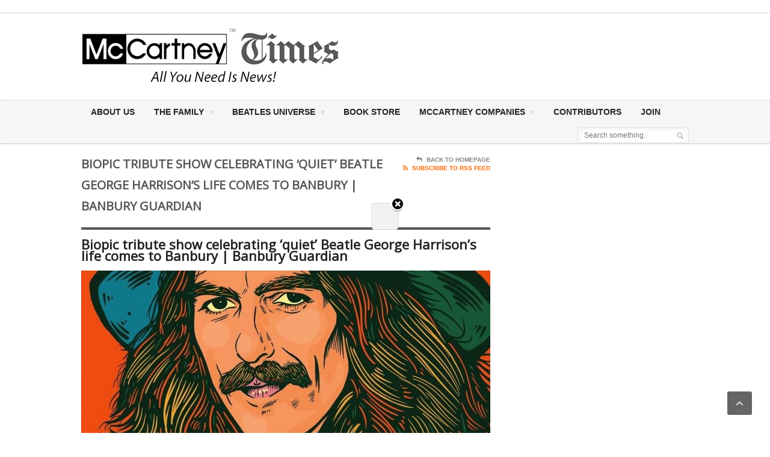

--- FILE ---
content_type: text/html; charset=UTF-8
request_url: https://mccartney.com/?p=24849
body_size: 62864
content:
<!DOCTYPE html>
<!--[if IE 7]>
<html class="ie ie7" lang="en-US" prefix="og: http://ogp.me/ns#">
<![endif]-->
<!--[if IE 8]>
<html class="ie ie8" lang="en-US" prefix="og: http://ogp.me/ns#">
<![endif]-->
<!--[if !(IE 7) | !(IE 8)  ]><!-->

<!-- BEGIN html -->
<html xmlns="http://www.w3.org/1999/xhtml" lang="en-US" prefix="og: http://ogp.me/ns#">
<!--<![endif]-->
	<!-- BEGIN head -->
	<head>
		<!-- Title -->
		<title>
			Biopic tribute show celebrating &#8216;quiet&#8217; Beatle George Harrison&#8217;s life comes to Banbury | Banbury Guardian | McCartney Times		</title>

		<!-- Meta Tags -->
		<meta http-equiv="content-type" content="text/html; charset=UTF-8" />
		<meta name="viewport" content="width=device-width, initial-scale=1, maximum-scale=1" />
		
		<!-- Favicon -->
					<link rel="shortcut icon" href="http://mccartney.com/wp-content/themes/legatus-theme/images/favicon.png" type="image/x-icon" />
				
		<link rel="alternate" type="application/rss+xml" href="https://mccartney.com/?feed=rss2" title="McCartney Times latest posts" />
		<link rel="alternate" type="application/rss+xml" href="https://mccartney.com/?feed=comments-rss2" title="McCartney Times latest comments" />
		<link rel="pingback" href="https://mccartney.com/xmlrpc.php" />

		
<!-- This site is optimized with the Yoast SEO plugin v7.8 - https://yoast.com/wordpress/plugins/seo/ -->
<link rel="canonical" href="https://mccartney.com/?p=24849" />
<meta property="og:locale" content="en_US" />
<meta property="og:type" content="article" />
<meta property="og:title" content="Biopic tribute show celebrating &#039;quiet&#039; Beatle George Harrison&#039;s life comes to Banbury | Banbury Guardian - McCartney Times" />
<meta property="og:description" content="Something About George: The George Harrison Story, stars award-winning West End performer and musician Daniel Taylor telling the fascinating story of George and performing his biggest hits on what would" />
<meta property="og:url" content="https://mccartney.com/?p=24849" />
<meta property="og:site_name" content="McCartney Times" />
<meta property="article:publisher" content="https://www.facebook.com/ruth.mccartney.1960" />
<meta property="article:author" content="https://www.facebook.com/martin.nethercutt/" />
<meta property="article:tag" content="Biopic" />
<meta property="article:tag" content="George Harrison" />
<meta property="article:tag" content="quiet Beatle" />
<meta property="article:tag" content="The Beatles" />
<meta property="article:section" content="Beatle People" />
<meta property="article:published_time" content="2023-02-21T13:10:50-08:00" />
<meta property="article:modified_time" content="2023-02-21T13:13:11-08:00" />
<meta property="og:updated_time" content="2023-02-21T13:13:11-08:00" />
<meta property="og:image" content="https://mccartney.com/wp-content/uploads/2023/02/b25lY21zOmE4NDRiN2U5LTliNmMtNDc1Yy04Y2YxLWY5M2YzMzM4OTczZDpjNmYwZGI5NS03Y2U4LTQzOTMtYjFkYy02MmQ0MTI1NGYzMDY.jpg" />
<meta property="og:image:secure_url" content="https://mccartney.com/wp-content/uploads/2023/02/b25lY21zOmE4NDRiN2U5LTliNmMtNDc1Yy04Y2YxLWY5M2YzMzM4OTczZDpjNmYwZGI5NS03Y2U4LTQzOTMtYjFkYy02MmQ0MTI1NGYzMDY.jpg" />
<meta property="og:image:width" content="988" />
<meta property="og:image:height" content="658" />
<meta name="twitter:card" content="summary" />
<meta name="twitter:description" content="Something About George: The George Harrison Story, stars award-winning West End performer and musician Daniel Taylor telling the fascinating story of George and performing his biggest hits on what would" />
<meta name="twitter:title" content="Biopic tribute show celebrating &#039;quiet&#039; Beatle George Harrison&#039;s life comes to Banbury | Banbury Guardian - McCartney Times" />
<meta name="twitter:site" content="@ruthmccartney" />
<meta name="twitter:image" content="https://mccartney.com/wp-content/uploads/2023/02/b25lY21zOmE4NDRiN2U5LTliNmMtNDc1Yy04Y2YxLWY5M2YzMzM4OTczZDpjNmYwZGI5NS03Y2U4LTQzOTMtYjFkYy02MmQ0MTI1NGYzMDY.jpg" />
<meta name="twitter:creator" content="@ruthmccartney" />
<script type='application/ld+json'>{"@context":"https:\/\/schema.org","@type":"Organization","url":"https:\/\/mccartney.com\/","sameAs":["https:\/\/www.facebook.com\/ruth.mccartney.1960","https:\/\/instagram.com\/ruthmccartney1960\/","https:\/\/www.linkedin.com\/in\/ruthmccartney","http:\/\/youtube.com\/mccartneystudios","https:\/\/www.pinterest.com\/ruthamccartney\/","https:\/\/twitter.com\/ruthmccartney"],"@id":"https:\/\/mccartney.com\/#organization","name":"McCartney Multimedia, Inc.","logo":"http:\/\/mccartney.com\/wp-content\/uploads\/2015\/09\/HeaderImage450Left.png"}</script>
<!-- / Yoast SEO plugin. -->

<link rel='dns-prefetch' href='//fonts.googleapis.com' />
<link rel='dns-prefetch' href='//s.w.org' />
<link rel='dns-prefetch' href='//apps.shareaholic.com' />
<link rel='dns-prefetch' href='//grace.shareaholic.com' />
<link rel='dns-prefetch' href='//analytics.shareaholic.com' />
<link rel='dns-prefetch' href='//recs.shareaholic.com' />
<link rel='dns-prefetch' href='//go.shareaholic.com' />
<link rel='dns-prefetch' href='//partner.shareaholic.com' />
<link rel="alternate" type="application/rss+xml" title="McCartney Times &raquo; Feed" href="https://mccartney.com/?feed=rss2" />
<link rel="alternate" type="application/rss+xml" title="McCartney Times &raquo; Comments Feed" href="https://mccartney.com/?feed=comments-rss2" />
<link rel="alternate" type="application/rss+xml" title="McCartney Times &raquo; Biopic tribute show celebrating &#8216;quiet&#8217; Beatle George Harrison&#8217;s life comes to Banbury | Banbury Guardian Comments Feed" href="https://mccartney.com/?feed=rss2&#038;p=24849" />
<!-- This site is powered by Shareaholic - https://shareaholic.com -->
<link rel='preload' href='//apps.shareaholic.com/assets/pub/shareaholic.js' as='script'>
<script type='text/javascript' data-cfasync='false'>
  //<![CDATA[
    _SHR_SETTINGS = {"endpoints":{"local_recs_url":"https:\/\/mccartney.com\/wp-admin\/admin-ajax.php?action=shareaholic_permalink_related","ajax_url":"https:\/\/mccartney.com\/wp-admin\/admin-ajax.php"},"url_components":{"year":"2023","monthnum":"02","day":"21","post_id":"24849","postname":"biopic-tribute-show-celebrating-quiet-beatle-george-harrisons-life-comes-to-banbury-banbury-guardian","author":"martinn"}};
  //]]>
</script>
<script type='text/javascript' data-cfasync='false'
        src='//apps.shareaholic.com/assets/pub/shareaholic.js'
        data-shr-siteid='2c8759cea057384db114e431b6160207' async='async' >
</script>

<!-- Shareaholic Content Tags -->
<meta name='shareaholic:site_name' content='McCartney Times' />
<meta name='shareaholic:language' content='en-US' />
<meta name='shareaholic:url' content='https://mccartney.com/?p=24849' />
<meta name='shareaholic:keywords' content='biopic, george harrison, quiet beatle, the beatles, biopic tribute show celebrating &amp;#039;quiet&amp;#039; beatle george harrison&amp;#039;s life comes to banbury | banbury guardian, beatle people, beatles fans, the beatles artifacts, post' />
<meta name='shareaholic:article_published_time' content='2023-02-21T13:10:50-08:00' />
<meta name='shareaholic:article_modified_time' content='2023-02-21T13:13:11-08:00' />
<meta name='shareaholic:shareable_page' content='true' />
<meta name='shareaholic:article_author_name' content='Martin Nethercutt' />
<meta name='shareaholic:site_id' content='2c8759cea057384db114e431b6160207' />
<meta name='shareaholic:wp_version' content='8.7.2' />
<meta name='shareaholic:image' content='https://mccartney.com/wp-content/uploads/2023/02/b25lY21zOmE4NDRiN2U5LTliNmMtNDc1Yy04Y2YxLWY5M2YzMzM4OTczZDpjNmYwZGI5NS03Y2U4LTQzOTMtYjFkYy02MmQ0MTI1NGYzMDY-640x426.jpg' />
<!-- Shareaholic Content Tags End -->
		<script type="text/javascript">
			window._wpemojiSettings = {"baseUrl":"https:\/\/s.w.org\/images\/core\/emoji\/2.4\/72x72\/","ext":".png","svgUrl":"https:\/\/s.w.org\/images\/core\/emoji\/2.4\/svg\/","svgExt":".svg","source":{"concatemoji":"https:\/\/mccartney.com\/wp-includes\/js\/wp-emoji-release.min.js"}};
			!function(a,b,c){function d(a,b){var c=String.fromCharCode;l.clearRect(0,0,k.width,k.height),l.fillText(c.apply(this,a),0,0);var d=k.toDataURL();l.clearRect(0,0,k.width,k.height),l.fillText(c.apply(this,b),0,0);var e=k.toDataURL();return d===e}function e(a){var b;if(!l||!l.fillText)return!1;switch(l.textBaseline="top",l.font="600 32px Arial",a){case"flag":return!(b=d([55356,56826,55356,56819],[55356,56826,8203,55356,56819]))&&(b=d([55356,57332,56128,56423,56128,56418,56128,56421,56128,56430,56128,56423,56128,56447],[55356,57332,8203,56128,56423,8203,56128,56418,8203,56128,56421,8203,56128,56430,8203,56128,56423,8203,56128,56447]),!b);case"emoji":return b=d([55357,56692,8205,9792,65039],[55357,56692,8203,9792,65039]),!b}return!1}function f(a){var c=b.createElement("script");c.src=a,c.defer=c.type="text/javascript",b.getElementsByTagName("head")[0].appendChild(c)}var g,h,i,j,k=b.createElement("canvas"),l=k.getContext&&k.getContext("2d");for(j=Array("flag","emoji"),c.supports={everything:!0,everythingExceptFlag:!0},i=0;i<j.length;i++)c.supports[j[i]]=e(j[i]),c.supports.everything=c.supports.everything&&c.supports[j[i]],"flag"!==j[i]&&(c.supports.everythingExceptFlag=c.supports.everythingExceptFlag&&c.supports[j[i]]);c.supports.everythingExceptFlag=c.supports.everythingExceptFlag&&!c.supports.flag,c.DOMReady=!1,c.readyCallback=function(){c.DOMReady=!0},c.supports.everything||(h=function(){c.readyCallback()},b.addEventListener?(b.addEventListener("DOMContentLoaded",h,!1),a.addEventListener("load",h,!1)):(a.attachEvent("onload",h),b.attachEvent("onreadystatechange",function(){"complete"===b.readyState&&c.readyCallback()})),g=c.source||{},g.concatemoji?f(g.concatemoji):g.wpemoji&&g.twemoji&&(f(g.twemoji),f(g.wpemoji)))}(window,document,window._wpemojiSettings);
		</script>
		<style type="text/css">
img.wp-smiley,
img.emoji {
	display: inline !important;
	border: none !important;
	box-shadow: none !important;
	height: 1em !important;
	width: 1em !important;
	margin: 0 .07em !important;
	vertical-align: -0.1em !important;
	background: none !important;
	padding: 0 !important;
}
</style>
<link rel='stylesheet' id='google-fonts-2-css'  href='https://fonts.googleapis.com/css?family=Open+Sans&#038;subset=latin' type='text/css' media='all' />
<link rel='stylesheet' id='reset-css'  href='https://mccartney.com/wp-content/themes/legatus-theme/css/reset.css' type='text/css' media='all' />
<link rel='stylesheet' id='font-awesome-css'  href='https://mccartney.com/wp-content/plugins/js_composer/assets/lib/bower/font-awesome/css/font-awesome.min.css?ver=4.5.3' type='text/css' media='screen' />
<link rel='stylesheet' id='main-stylesheet-css'  href='https://mccartney.com/wp-content/themes/legatus-theme/css/main-stylesheet.css' type='text/css' media='all' />
<link rel='stylesheet' id='shortcode-css'  href='https://mccartney.com/wp-content/themes/legatus-theme/css/shortcode.css' type='text/css' media='all' />
<link rel='stylesheet' id='lightbox-css'  href='https://mccartney.com/wp-content/themes/legatus-theme/css/lightbox.css' type='text/css' media='all' />
<link rel='stylesheet' id='dat-menu-css'  href='https://mccartney.com/wp-content/themes/legatus-theme/css/dat-menu.css' type='text/css' media='all' />
<link rel='stylesheet' id='responsive-css'  href='https://mccartney.com/wp-content/themes/legatus-theme/css/responsive.css' type='text/css' media='all' />
<!--[if lt IE 8]>
<link rel='stylesheet' id='ie-only-styles-css'  href='https://mccartney.com/wp-content/themes/legatus-theme/css/ie-ancient.css' type='text/css' media='all' />
<![endif]-->
<link rel='stylesheet' id='style-css'  href='https://mccartney.com/wp-content/themes/legatus-theme/style.css' type='text/css' media='all' />
<script type='text/javascript'>
/* <![CDATA[ */
var ot = {"THEME_NAME":"legatus","adminUrl":"https:\/\/mccartney.com\/wp-admin\/admin-ajax.php","gallery_id":"","galleryCat":"","imageUrl":"https:\/\/mccartney.com\/wp-content\/themes\/legatus-theme\/images\/","cssUrl":"https:\/\/mccartney.com\/wp-content\/themes\/legatus-theme\/css\/","themeUrl":"https:\/\/mccartney.com\/wp-content\/themes\/legatus-theme"};
/* ]]> */
</script>
<script type='text/javascript' src='https://mccartney.com/wp-includes/js/jquery/jquery.js?ver=1.12.4'></script>
<script type='text/javascript' src='https://mccartney.com/wp-includes/js/jquery/jquery-migrate.min.js?ver=1.4.1'></script>
<link rel='https://api.w.org/' href='https://mccartney.com/index.php?rest_route=/' />
<link rel="EditURI" type="application/rsd+xml" title="RSD" href="https://mccartney.com/xmlrpc.php?rsd" />
<link rel="wlwmanifest" type="application/wlwmanifest+xml" href="https://mccartney.com/wp-includes/wlwmanifest.xml" /> 
<meta name="generator" content="WordPress 4.9.7" />
<link rel='shortlink' href='https://mccartney.com/?p=24849' />
<link rel="alternate" type="application/json+oembed" href="https://mccartney.com/index.php?rest_route=%2Foembed%2F1.0%2Fembed&#038;url=https%3A%2F%2Fmccartney.com%2F%3Fp%3D24849" />
<link rel="alternate" type="text/xml+oembed" href="https://mccartney.com/index.php?rest_route=%2Foembed%2F1.0%2Fembed&#038;url=https%3A%2F%2Fmccartney.com%2F%3Fp%3D24849&#038;format=xml" />
<style>
	/* Main theme color */
	.slider-container .slider-controls .slider-control.active a,
	.breaking-news .breaking-title,
	.breaking-news .breaking-controls,
	.main-content-right .panel h3,
	.content-panel .panel-header b,
	.page-pager > span,
	.page-pager > a:hover,
	.shortcode-content .spacer-break-2,
	.shortcode-content .spacer-break-3,
	.shortcode-content .spacer-break-4,
	.shortcode-content table thead,
	.shortcode-content .accordion > div > a,
	.content .filter a.active,
	.article-array li:before {
		background-color: #575757;
	}

	/* Main links color */
	a {
		color: #4129BA;
	}

	/* Page title color */
	.content-article-title {
		border-bottom: 4px solid #575757;
		color: #575757;
	}

	/* Pager border color */
	.page-pager {
		border-top: 1px solid #575757;
	}

	/* Gallery shortcode active thumb color */
	.shortcode-content .gallery-preview .gallery-thumbs li.active:before {
		box-shadow: inset 0px 0px 0px 5px #575757;
	}



	/* Background Color/Texture/Image */
	body {
		 
			background: url(https://mccartney.com/wp-content/themes/legatus-theme/images/background-texture-1.jpg);
		
	}

				#overlay { width:100%; height:100%; position:fixed;  _position:absolute; top:0; left:0; z-index:1001; background-color:#000000; overflow: hidden;  }
			#popup { display: none; position:absolute; width:auto; height:auto; max-width:700px; z-index:1002; border: 1px solid #000; background: #e5e5e5 url(https://mccartney.com/wp-content/themes/legatus-theme/images/dotted-bg-6.png) 0 0 repeat; color: #000; font-family: Tahoma,sans-serif;font-size: 14px; line-height: 24px; border: 1px solid #cccccc; -moz-border-radius: 4px; -webkit-border-radius: 4px; border-radius: 4px; text-shadow: #fff 0 1px 0; }
			#popup center { display: block; padding: 20px 20px 20px 20px; }
			#baner_close { width: 22px; height: 25px; background: url(https://mccartney.com/wp-content/themes/legatus-theme/images/close.png) 0 0 repeat; text-indent: -5000px; position: absolute; right: -12px; top: -12px; }
	
	 
	</style><style>

		/* Content text */
		p {
			font-size: 13px!important;
			font-family: 'Arial', sans-serif;
		}

		/* Logo text */
		.header-middle .logo-text h1 {
			font-size: 55px;
			font-family: 'Open Sans', sans-serif;
		}

		/* Main menu text */
		.header .header-menu li a {
			font-size: 6px;
			font-family: 'Open Sans', sans-serif;
		}

		/* Article title */
		.article-big-block .article-header h2, .article-small-block .article-header h2 {
			font-size: 16px;
			font-family: 'Open Sans', sans-serif;
		}

		/* Video title */
		.video-small h2 a {
			font-size: 13px;
			font-family: 'Open Sans', sans-serif;
		}

		/* Homepage's photo gallery title */
		.photo-gallery-blocks .images-content li div.article-header h2 a {
			font-size: 16px;
			font-family: 'Open Sans', sans-serif;
		}

		/* Blog page title */
		.content-article-title h2 {
			font-size: 20px;
			font-family: 'Open Sans', sans-serif;
		}

		/* Comment username */
		.comment-block .commment-content .user-nick {
			margin-left: 75px;
			font-family: 'Open Sans', sans-serif;
		}

		/* "No comments" title */
		.no-comment-block b {
			font-size: 22px;
			font-family: 'Open Sans', sans-serif;
		}

		/* Error/succes message title */
		.huge-message .big-title {
			font-size: 80px;
			font-family: 'Open Sans', sans-serif;
		}

		/* Error/succes message second text */
		.huge-message .small-title {
			font-size: 40px;
			font-family: 'Open Sans', sans-serif;
		}

		/* Gallery Title */
		.gallery-box .gallery-box-header h2 {
			font-size: 17px;
			font-family: 'Open Sans', sans-serif;
		}

		/* Homepage's second column article title */
		.article-middle-block .article-header h2 a {
			font-size: 13px;
			font-family: 'Open Sans', sans-serif;
		}

		/* Sidebar panel title */
		.main-content-right .panel h3 {
			font-size: 12px;
			font-family: 'Open Sans', sans-serif;
		}

		/* Photo gallery title */
		.panel-gallery .gallery-header b a {
			font-size: 13px;
			font-family: 'Open Sans', sans-serif;
		}

		/* Sidebar article block title */
		.article-side-block .article-header h2 a,
		.article-classic .article-header h2 a {
			font-size: 20px;
			font-family: 'Open Sans', sans-serif;
		}

		/* Floating social button likes count text */
		.social-icons-float .social-icon .social-count {
			font-size: 24px;
			font-family: 'Open Sans', sans-serif;
		}

		/* Opened post title */
		.main-article-content h2.article-title {
			font-size: 22px;
			font-family: 'Open Sans', sans-serif;
		}

		/* Calendar dates */
		.main-article-content .article-controls .date .calendar-date {
			font-size: 28px;
			font-family: 'Open Sans', sans-serif;
		}

		/* Bottom social button likes count text */
		.article-share-bottom .social-icon .social-count {
			font-size: 11px;
			font-family: 'Open Sans', sans-serif;
		}

		/* "About author" author title */
		.author-content h3 {
			font-size: 18px;
			font-family: 'Open Sans', sans-serif;
		}
</style><script>
		var breakingStart = true;	// autostart breaking news
		var breakingSpeed = 40;		// breaking msg speed

		var breakingScroll = [0,0,0,0,0,0,0,0,0,0];
		var breakingOffset = [0,0,0,0,0,0,0,0,0,0];
		var elementsToClone = [true,true,true,true,true,true,true,true,true,true];
		var elementsActive = [];
		var theCount = [0,0,0,0,0,0,0,0,0,0];
		var _legatus_slider_timer;

		// Legatus Slider Options
		var _legatus_slider_autostart = true	// Autostart Slider (false / true)
		var _legatus_slider_interval = 5000;	// Autoslide Interval (Def = 5000)
		var _legatus_slider_loading = true;		// Autoslide With Loading Bar (false / true)



			//form validation
			function validateName(fld) {
				"use strict";
				var error = "";
						
				if (fld.value === '' || fld.value === 'Nickname' || fld.value === 'Enter Your Name..' || fld.value === 'Your Name..') {
					error = "You didn't enter Your First Name.";
				} else if ((fld.value.length < 2) || (fld.value.length > 200)) {
					error = "First Name is the wrong length.";
				}
				return error;
			}
					
			function validateEmail(fld) {
				"use strict";
				var error="";
				var illegalChars = /^[^@]+@[^@.]+\.[^@]*\w\w$/;
						
				if (fld.value === "") {
					error = "You didn't enter an email address.";
				} else if ( fld.value.match(illegalChars) === null) {
					error = "The email address contains illegal characters.";
				}

				return error;

			}
					
			function valName(text) {
				"use strict";
				var error = "";
						
				if (text === '' || text === 'Nickname' || text === 'Enter Your Name..' || text === 'Your Name..') {
					error = "You didn't enter Your First Name.";
				} else if ((text.length < 2) || (text.length > 50)) {
					error = "First Name is the wrong length.";
				}
				return error;
			}
					
			function valEmail(text) {
				"use strict";
				var error="";
				var illegalChars = /^[^@]+@[^@.]+\.[^@]*\w\w$/;
						
				if (text === "") {
					error = "You didn't enter an email address.";
				} else if ( text.match(illegalChars) === null) {
					error = "The email address contains illegal characters.";
				}

				return error;

			}
					
			function validateMessage(fld) {
				"use strict";
				var error = "";
						
				if (fld.value === '') {
					error = "You didn't enter Your message.";
				} else if (fld.value.length < 3) {
					error = "The message is to short.";
				}

				return error;
			}		

			function validatecheckbox() {
				"use strict";
				var error = "Please select at least one checkbox!";
				return error;
			}
</script><meta name="generator" content="Powered by Visual Composer - drag and drop page builder for WordPress."/>
<!--[if IE 8]><link rel="stylesheet" type="text/css" href="https://mccartney.com/wp-content/plugins/js_composer/assets/css/vc-ie8.css" media="screen"><![endif]--><link rel="icon" href="https://mccartney.com/wp-content/uploads/2017/03/cropped-mccsiteicon-32x32.png" sizes="32x32" />
<link rel="icon" href="https://mccartney.com/wp-content/uploads/2017/03/cropped-mccsiteicon-192x192.png" sizes="192x192" />
<link rel="apple-touch-icon-precomposed" href="https://mccartney.com/wp-content/uploads/2017/03/cropped-mccsiteicon-180x180.png" />
<meta name="msapplication-TileImage" content="https://mccartney.com/wp-content/uploads/2017/03/cropped-mccsiteicon-270x270.png" />
<noscript><style> .wpb_animate_when_almost_visible { opacity: 1; }</style></noscript><script data-no-minify="1" data-cfasync="false">(function(w,d){function a(){var b=d.createElement("script");b.async=!0;b.src="https://mccartney.com/wp-content/plugins/wp-rocket/inc/front/js/lazyload.1.0.5.min.js";var a=d.getElementsByTagName("script")[0];a.parentNode.insertBefore(b,a)}w.attachEvent?w.attachEvent("onload",a):w.addEventListener("load",a,!1)})(window,document);</script>	

	<!-- END head -->
	</head>
	
	<!-- BEGIN body -->
	<body class="post-template-default single single-post postid-24849 single-format-standard wpb-js-composer js-comp-ver-4.5.3 vc_responsive">
			
		<div id="popup_content" class="text-banner-add" style="display:none;">
			<div style="border: 1px solid #fff; position: relative; -moz-border-radius: 4px; -webkit-border-radius: 4px; border-radius: 4px;">
				<a href="#" id="baner_close">Close</a>
				<div class="popup-inner">
					<center></center>
				</div>
			</div>
		</div>
					<!-- BEGIN .boxed -->
		<div class="boxed">
			
			<!-- BEGIN .header -->
			<div class="header">

				<!-- BEGIN .header-very-top -->
				<div class="header-very-top">

					<!-- BEGIN .wrapper -->
					<div class="wrapper">

						<div class="left">
							
						</div>

						
						<div class="clear-float"></div>
						
					</div>
					<div class="double-split"></div>
				<!-- END .header-very-top -->
				</div>

				<!-- BEGIN .header-middle -->
				<div class="header-middle">
					<div class="wrapper">
													<div class="logo-image">
								<h1>McCartney Times</h1>
								<a href="https://mccartney.com"><img class="logo" src="http://mccartney.com/wp-content/uploads/2016/12/McCartneyTimesHeader.png" alt="McCartney Times" /></a>
							</div>
						
						
							<div class="banner">
								<div class="banner-block">
								<script async src="//pagead2.googlesyndication.com/pagead/js/adsbygoogle.js"></script>
<!-- Top add on right -->
<ins class="adsbygoogle"
     style="display:inline-block;width:320px;height:100px"
     data-ad-client="ca-pub-2235199386849058"
     data-ad-slot="3116857528"></ins>
<script>
(adsbygoogle = window.adsbygoogle || []).push({});
</script>	
																	</div>

															</div>

						
						<div class="clear-float"></div>
						
					</div>
				<!-- END .header-middle -->
				</div>

				<!-- BEGIN .header-menu -->
				<div class="header-menu thisisfixed">
					<div class="wrapper">
						<ul class="menu main-menu" ><li id="menu-item-234" class="normal-drop   no-description menu-item menu-item-type-post_type menu-item-object-page"><a href="https://mccartney.com/?page_id=233">About Us</a></li>
<li id="menu-item-180" class="normal-drop   no-description menu-item menu-item-type-post_type menu-item-object-page menu-item-has-children ot-dropdown"><a title="Meet The McCartneys" href="https://mccartney.com/?page_id=179">The Family<span>&nbsp;</span></a>
<ul class="sub-menu">
	<li id="menu-item-142" class="normal-drop   no-description menu-item menu-item-type-post_type menu-item-object-page menu-item-has-children ot-dropdown"><a href="https://mccartney.com/?page_id=141">Sir Paul McCartney<span>&nbsp;</span></a>
	<ul class="sub-menu">
		<li id="menu-item-238" class="normal-drop   no-description menu-item menu-item-type-post_type menu-item-object-page"><a title="Paul McCartney Music" href="https://mccartney.com/?page_id=237">Paul McCartney Music</a></li>
		<li id="menu-item-241" class="normal-drop   no-description menu-item menu-item-type-post_type menu-item-object-page"><a href="https://mccartney.com/?page_id=240">Paul McCartney Artwork</a></li>
	</ul>
</li>
	<li id="menu-item-202" class="normal-drop   no-description menu-item menu-item-type-post_type menu-item-object-page menu-item-has-children ot-dropdown"><a href="https://mccartney.com/?page_id=201">Linda McCartney<span>&nbsp;</span></a>
	<ul class="sub-menu">
		<li id="menu-item-205" class="normal-drop   no-description menu-item menu-item-type-post_type menu-item-object-page"><a href="https://mccartney.com/?page_id=204">Linda McCartney&#8217;s Work</a></li>
		<li id="menu-item-107" class="normal-drop   no-description menu-item menu-item-type-post_type menu-item-object-page"><a href="https://mccartney.com/?page_id=106">The Linda McCartney Centre</a></li>
	</ul>
</li>
	<li id="menu-item-420" class="normal-drop   no-description menu-item menu-item-type-post_type menu-item-object-page"><a href="https://mccartney.com/?page_id=419">Jim McCartney</a></li>
	<li id="menu-item-316" class="normal-drop   no-description menu-item menu-item-type-post_type menu-item-object-page"><a title="Mary McCartney" href="https://mccartney.com/?page_id=315">Mary McCartney</a></li>
	<li id="menu-item-226" class="normal-drop   no-description menu-item menu-item-type-post_type menu-item-object-page"><a title="Stella McCartney" href="https://mccartney.com/?page_id=225">Stella McCartney, OBE</a></li>
	<li id="menu-item-324" class="normal-drop   no-description menu-item menu-item-type-post_type menu-item-object-page"><a href="https://mccartney.com/?page_id=323">James McCartney</a></li>
	<li id="menu-item-352" class="normal-drop   no-description menu-item menu-item-type-post_type menu-item-object-page"><a href="https://mccartney.com/?page_id=351">Heather Eastman McCartney</a></li>
	<li id="menu-item-220" class="normal-drop   no-description menu-item menu-item-type-post_type menu-item-object-page menu-item-has-children ot-dropdown"><a href="https://mccartney.com/?page_id=217">Dr. Angie McCartney<span>&nbsp;</span></a>
	<ul class="sub-menu">
		<li id="menu-item-3599" class="normal-drop   no-description menu-item menu-item-type-post_type menu-item-object-page"><a href="https://mccartney.com/?page_id=3597">Mrs. McCartney&#8217;s Wines</a></li>
		<li id="menu-item-3592" class="normal-drop   no-description menu-item menu-item-type-post_type menu-item-object-page"><a href="https://mccartney.com/?page_id=3590">Mrs. McCartney&#8217;s Teas</a></li>
		<li id="menu-item-124" class="normal-drop   no-description menu-item menu-item-type-post_type menu-item-object-page"><a href="https://mccartney.com/?page_id=123">Angie&#8217;s Book &#8211; My Long &#038; Winding Road</a></li>
	</ul>
</li>
	<li id="menu-item-251" class="normal-drop   no-description menu-item menu-item-type-post_type menu-item-object-page"><a href="https://mccartney.com/?page_id=249">Ruth McCartney</a></li>
	<li id="menu-item-103" class="normal-drop   no-description menu-item menu-item-type-post_type menu-item-object-page"><a href="https://mccartney.com/?page_id=102">Mike McGear McCartney</a></li>
	<li id="menu-item-100" class="normal-drop   no-description menu-item menu-item-type-post_type menu-item-object-page"><a href="https://mccartney.com/?page_id=99">Benna McCartney</a></li>
</ul>
</li>
<li id="menu-item-188" class="normal-drop   no-description menu-item menu-item-type-post_type menu-item-object-page menu-item-has-children ot-dropdown"><a title="Beatles Universe" href="https://mccartney.com/?page_id=144">Beatles Universe<span>&nbsp;</span></a>
<ul class="sub-menu">
	<li id="menu-item-33097" class="normal-drop   no-description menu-item menu-item-type-post_type menu-item-object-page"><a href="https://mccartney.com/?page_id=33094">TeaFlix Tuesdays with the McCartney Ladies</a></li>
	<li id="menu-item-4700" class="normal-drop   no-description menu-item menu-item-type-post_type menu-item-object-page menu-item-has-children ot-dropdown"><a href="https://mccartney.com/?page_id=4698">The Beatles<span>&nbsp;</span></a>
	<ul class="sub-menu">
		<li id="menu-item-187" class="normal-drop   no-description menu-item menu-item-type-post_type menu-item-object-page"><a href="https://mccartney.com/?page_id=148">John Lennon</a></li>
		<li id="menu-item-185" class="normal-drop   no-description menu-item menu-item-type-post_type menu-item-object-page"><a href="https://mccartney.com/?page_id=155">Paul McCartney</a></li>
		<li id="menu-item-223" class="normal-drop   no-description menu-item menu-item-type-post_type menu-item-object-page"><a href="https://mccartney.com/?page_id=222">George Harrison</a></li>
		<li id="menu-item-186" class="normal-drop   no-description menu-item menu-item-type-post_type menu-item-object-page"><a href="https://mccartney.com/?page_id=151">Ringo Starr</a></li>
	</ul>
</li>
	<li id="menu-item-4707" class="normal-drop   no-description menu-item menu-item-type-post_type menu-item-object-page"><a href="https://mccartney.com/?page_id=4701">Beatle People</a></li>
	<li id="menu-item-6105" class="normal-drop   no-description menu-item menu-item-type-post_type menu-item-object-page"><a title="The Beatles&#8217; Albums" href="https://mccartney.com/?page_id=6052">The Beatles’ Albums</a></li>
</ul>
</li>
<li id="menu-item-8196" class="normal-drop   no-description menu-item menu-item-type-post_type menu-item-object-page"><a href="https://mccartney.com/?page_id=8193">Book Store</a></li>
<li id="menu-item-159" class="normal-drop   no-description menu-item menu-item-type- menu-item-object- menu-item-has-children ot-dropdown"><a>McCartney Companies<span>&nbsp;</span></a>
<ul class="sub-menu">
	<li id="menu-item-4714" class="normal-drop   no-description menu-item menu-item-type-post_type menu-item-object-page"><a href="https://mccartney.com/?page_id=96">McCartney Multimedia, Inc</a></li>
	<li id="menu-item-12229" class="normal-drop   no-description menu-item menu-item-type-post_type menu-item-object-page"><a href="https://mccartney.com/?page_id=12224">McCartney Studios</a></li>
	<li id="menu-item-4718" class="normal-drop   no-description menu-item menu-item-type-post_type menu-item-object-page"><a href="https://mccartney.com/?page_id=3590">Mrs. McCartney’s Teas</a></li>
	<li id="menu-item-4717" class="normal-drop   no-description menu-item menu-item-type-post_type menu-item-object-page"><a href="https://mccartney.com/?page_id=3597">Mrs. McCartney’s Wines</a></li>
	<li id="menu-item-4715" class="normal-drop   no-description menu-item menu-item-type-post_type menu-item-object-page menu-item-has-children ot-dropdown"><a href="https://mccartney.com/?page_id=93">McCartney Group GmbH<span>&nbsp;</span></a>
	<ul class="sub-menu">
		<li id="menu-item-4716" class="normal-drop   no-description menu-item menu-item-type-post_type menu-item-object-page"><a href="https://mccartney.com/?page_id=255">McCartney Sports</a></li>
	</ul>
</li>
</ul>
</li>
<li id="menu-item-7769" class="normal-drop   no-description menu-item menu-item-type-post_type menu-item-object-page"><a href="https://mccartney.com/?page_id=7766">Contributors</a></li>
<li id="menu-item-4125" class="normal-drop   no-description menu-item menu-item-type-post_type menu-item-object-page"><a href="https://mccartney.com/?page_id=423">Join</a></li>
</ul>
													<div class="right menu-search">
								<form method="get" action="https://mccartney.com" name="searchform" >
									<input type="text" value="" placeholder="Search something.." name="s" id="s"/>
									<input type="submit" class="search-button" value="&nbsp;" />
								</form>
							</div>
						
						<div class="clear-float"></div>

					</div>
				<!-- END .header-menu -->
				</div>

				<!-- BEGIN .header-undermenu -->
				<div class="header-undermenu">
					<div class="wrapper">
													
						<div class="clear-float"></div>

					</div>
				<!-- END .header-undermenu -->
				</div>
				
			<!-- END .header -->
			</div>


	

			<!-- BEGIN .content -->
			<div class="content">
				
				<!-- BEGIN .wrapper -->
				<div class="wrapper">
						
					
					<!-- BEGIN .main-content-left -->
					<div class="main-content-left">
																						


			<div class="content-article-title">
			<h2>Biopic tribute show celebrating &#8216;quiet&#8217; Beatle George Harrison&#8217;s life comes to Banbury | Banbury Guardian</h2>
			<div class="right-title-side">
				<a href="https://mccartney.com"><i class="fa fa-reply"></i>Back To Homepage</a>
				<a href="https://mccartney.com/?feed=rss" class="orange" target="_blank"><i class="fa fa-rss"></i>Subscribe To RSS Feed</a>			</div>
		</div>
	 				
			<div class="main-article-content">
									<h2 class="article-title">Biopic tribute show celebrating &#8216;quiet&#8217; Beatle George Harrison&#8217;s life comes to Banbury | Banbury Guardian</h2>
									<div class="article-photo">
				<img class="setborder" src="https://mccartney.com/wp-content/uploads/2023/02/b25lY21zOmE4NDRiN2U5LTliNmMtNDc1Yy04Y2YxLWY5M2YzMzM4OTczZDpjNmYwZGI5NS03Y2U4LTQzOTMtYjFkYy02MmQ0MTI1NGYzMDY-680x365_c.jpg" alt="Biopic tribute show celebrating &#8216;quiet&#8217; Beatle George Harrison&#8217;s life comes to Banbury | Banbury Guardian" />	</div>
									<!-- BEGIN .article-controls -->
					<div class="article-controls">
													<div class="date">
								<div class="calendar-date">February 21</div>
								<div class="calendar-time">
									<font>13:10</font>
									<font>2023</font>
								</div>
							</div>
												<div class="right-side">
															<div class="colored">
																								<a href="javascript:printArticle();" class="icon-link"><i class="fa fa-print"></i>Print This Article</a>
																															</div>
							
							<div>
								<a  href="https://mccartney.com/?author=1591" title="Posts by Martin Nethercutt" rel="author" class="icon-link"><i class="fa fa-user"></i> by  Martin Nethercutt</a>																	<a href="https://mccartney.com/?p=24849#comments" class="icon-link">
										<i class="fa fa-comment"></i>
										0 Comments									</a>
															</div>
						</div>

						<div class="clear-float"></div>

					<!-- END .article-controls -->
					</div>
								<!-- BEGIN .shortcode-content -->
				<div class="shortcode-content">
							
					<blockquote><p class="caps"><a href="https://www.banburyguardian.co.uk/whats-on/arts-and-entertainment/biopic-tribute-show-celebrating-quiet-beatle-george-harrisons-life-comes-to-banbury-4034609"><img class="alignnone size-full" src="[data-uri]" data-lazy-src="https://mccartney.com/wp-content/uploads/2023/02/b25lY21zOmE4NDRiN2U5LTliNmMtNDc1Yy04Y2YxLWY5M2YzMzM4OTczZDpjNmYwZGI5NS03Y2U4LTQzOTMtYjFkYy02MmQ0MTI1NGYzMDY.jpg" alt="" /><noscript><img class="alignnone size-full" src="https://mccartney.com/wp-content/uploads/2023/02/b25lY21zOmE4NDRiN2U5LTliNmMtNDc1Yy04Y2YxLWY5M2YzMzM4OTczZDpjNmYwZGI5NS03Y2U4LTQzOTMtYjFkYy02MmQ0MTI1NGYzMDY.jpg" alt="" /></noscript></a></p>
<p>Something About George: The George Harrison Story, stars award-winning West End performer and musician Daniel Taylor telling the fascinating story of George and performing his biggest hits on what would have been his 80th birthday.The show features classic songs like My Sweet Lord, Something, Got My Mind Set On You, and Handle With Care and will showcase Harrison’s incredible talent from his solo material to the work with greatest supergroup The Traveling Wilburys and of course music from the Fab Four.</p>
<p>Read more, click link below&#8230;</p></blockquote>
<p>Source: <em><a href="https://www.banburyguardian.co.uk/whats-on/arts-and-entertainment/biopic-tribute-show-celebrating-quiet-beatle-george-harrisons-life-comes-to-banbury-4034609">Biopic tribute show celebrating &#8216;quiet&#8217; Beatle George Harrison&#8217;s life comes to Banbury | Banbury Guardian</a></em></p>
<div class='shareaholic-canvas' data-app='share_buttons' data-title='Biopic tribute show celebrating &#039;quiet&#039; Beatle George Harrison&#039;s life comes to Banbury | Banbury Guardian' data-link='https://mccartney.com/?p=24849' data-app-id='26649904' data-app-id-name='post_below_content'></div>	
						
				<!-- END .shortcode-content -->
				</div>
					
			</div>
			<!-- BEGIN .main-nosplit -->
			<div class="main-nosplit">
																	<div class="article-share-bottom">
		
		<b>Tags</b>

		<div class="tag-block">
			<a href="https://mccartney.com/?tag=biopic">Biopic</a><a href="https://mccartney.com/?tag=george-harrison">George Harrison</a><a href="https://mccartney.com/?tag=quiet-beatle">quiet Beatle</a><a href="https://mccartney.com/?tag=the-beatles">The Beatles</a>		</div>

		<div class="clear-float"></div>

	</div>
				
							<!-- END .main-nosplit -->
			</div>
			

	<div class="content-article-title">
		<h2>About Author</h2>
		<div class="right-title-side">
			<a href="#top"><i class="fa fa-angle-up"></i>Scroll Back To Top</a>
			<a href="https://mccartney.com/?author=1591"><i class="fa fa-user"></i>More Articles From Author</a>
		</div>
	</div>

	<!-- BEGIN .main-nosplit -->
	<div class="main-nosplit">
		
		<div class="author-photo">
			<img src="https://secure.gravatar.com/avatar/abd230a504687a519ba97ff798459195?s=60&#038;d=mm&#038;r=g" class="setborder" alt="Martin Nethercutt" />
		</div>
		<div class="author-content">
			<h3>Martin Nethercutt</h3>
			<div class="right-top">
																<a href="https://www.facebook.com/martin.nethercutt/" class="icon-text"><i class="fa fa-facebook"></i></a>											</div>
			<p>Martin A Nethercutt is a writer, singer, producer and loves music.
Creative Director at McCartney Studios
Editor-in-Chief at McCartney Times
Creator-in-Chief at Geist Musik
President (title) at McCartney Multimedia, Inc.
Went to Albert-Schweitzer-Schule Kassel
Lives in Playa del Rey
From Kassel, Germany
Married to Ruth McCartney</p>
		</div>

		<div class="split-line"></div>

	<!-- END .main-nosplit -->
	</div>
			
	<div class="content-article-title">
		<h2>Related Articles</h2>
		<div class="right-title-side">
			<a href="#top"><i class="fa fa-angle-up"></i>Scroll Back To Top</a>
		</div>
	</div>

	<div class="related-block">
		
		<!-- BEGIN .article-array -->
		<ul class="article-array">
						<li>
					<a href="https://mccartney.com/?p=31074">The Beatles 1963: A Year in the Life</a>
											<a href="https://mccartney.com/?p=31074#comments" class="comment-icon">
							<i class="fa fa-comment"></i>0						</a>
									</li>
							<li>
					<a href="https://mccartney.com/?p=12130">Paul McCartney LIPA (Facebook Live)</a>
											<a href="https://mccartney.com/?p=12130#comments" class="comment-icon">
							<i class="fa fa-comment"></i>0						</a>
									</li>
							<li>
					<a href="https://mccartney.com/?p=12040">A Scholar of All Things Beatlemania Wows Crowds With Fab Four Lore | Beachcombing | connecticutmag.com</a>
											<a href="https://mccartney.com/?p=12040#comments" class="comment-icon">
							<i class="fa fa-comment"></i>0						</a>
									</li>
					
		<!-- END .article-array -->
		</ul>
		<div class="split-line"></div>

	</div>


									
						<div class="content-article-title">
							<h2>0 Comments</h2>
							<div class="right-title-side">
								<a href="#top"><i class="fa fa-angle-up"></i>Scroll Back To Top</a>
								<a href="#respond"><i class="fa fa-pencil"></i>Write Comment</a>
							</div>
						</div>

						<div class="comment-block">

							
																	<!-- If comments are open, but there are no comments. -->
										<div class="no-comment-block">
											<span class="icon-text big-icon"><i class="fa fa-comments"></i></span>
											<b>No Comments Yet!</b>
											<p>There are no comments at the moment, do you want to add one?</p>
											<a href="#respond" class="icon-link"><i class="fa fa-reply"></i>Write a comment</a>
										</div>
										<div class="split-line"></div>
																						
						</div>
								
																		<p class="registered-user-restriction">Only <a href="https://mccartney.com/wp-login.php?redirect_to=https%3A%2F%2Fmccartney.com%2F%3Fp%3D24849"> registered </a> users can comment. </p>
									
										
					<!-- END .main-content-left -->
					</div>

					
									<!-- BEGIN .main-content-right -->
					<div class="main-content-right">
<div>					
<script async src="//pagead2.googlesyndication.com/pagead/js/adsbygoogle.js"></script>
<!-- Side RIght -->
<ins class="adsbygoogle"
     style="display:inline-block;width:300px;height:600px"
     data-ad-client="ca-pub-2235199386849058"
     data-ad-slot="2552964324"></ins>
<script>
(adsbygoogle = window.adsbygoogle || []).push({});
</script>
</div>
						
							<!-- BEGIN .main-nosplit -->
							<div class="main-nosplit">
								<div class="widget-1 first panel">
	<form method="get" action="https://mccartney.com" name="searchform" >
		<div>
			<label class="screen-reader-text" for="s">Search for:</label>
			<input type="text" placeholder="search here" class="search" name="s" id="s" />
			<input type="submit" id="searchsubmit" value="Search" />
		</div>
	<!-- END .searchform -->
	</form>
</div>		<div class="widget-2 panel">		<h3>Recent Posts</h3>		<ul>
											<li>
					<a href="https://mccartney.com/?p=33463">Greatest rock rivalry reignites as Beatles vs. Stones face off live at The Canyon</a>
									</li>
											<li>
					<a href="https://mccartney.com/?p=33458">The Beatles Album Cover That George Harrison Disagreed With: “Gross and Stupid” &#8211; American Songwriter</a>
									</li>
											<li>
					<a href="https://mccartney.com/?p=33453">The Beatles cover that George Harrison was ashamed of</a>
									</li>
											<li>
					<a href="https://mccartney.com/?p=33450">The one singer Paul McCartney said America never forgave</a>
									</li>
											<li>
					<a href="https://mccartney.com/?p=33447">How a &#8220;pathetic&#8221; Bob Dylan song ended John Lennon&#8217;s love for him</a>
									</li>
					</ul>
		</div><div class="widget-3 panel"><h3>Archives</h3>		<ul>
			<li><a href='https://mccartney.com/?m=202601'>January 2026</a></li>
	<li><a href='https://mccartney.com/?m=202512'>December 2025</a></li>
	<li><a href='https://mccartney.com/?m=202511'>November 2025</a></li>
	<li><a href='https://mccartney.com/?m=202510'>October 2025</a></li>
	<li><a href='https://mccartney.com/?m=202509'>September 2025</a></li>
	<li><a href='https://mccartney.com/?m=202508'>August 2025</a></li>
	<li><a href='https://mccartney.com/?m=202507'>July 2025</a></li>
	<li><a href='https://mccartney.com/?m=202506'>June 2025</a></li>
	<li><a href='https://mccartney.com/?m=202505'>May 2025</a></li>
	<li><a href='https://mccartney.com/?m=202504'>April 2025</a></li>
	<li><a href='https://mccartney.com/?m=202503'>March 2025</a></li>
	<li><a href='https://mccartney.com/?m=202502'>February 2025</a></li>
	<li><a href='https://mccartney.com/?m=202501'>January 2025</a></li>
	<li><a href='https://mccartney.com/?m=202412'>December 2024</a></li>
	<li><a href='https://mccartney.com/?m=202411'>November 2024</a></li>
	<li><a href='https://mccartney.com/?m=202410'>October 2024</a></li>
	<li><a href='https://mccartney.com/?m=202409'>September 2024</a></li>
	<li><a href='https://mccartney.com/?m=202408'>August 2024</a></li>
	<li><a href='https://mccartney.com/?m=202407'>July 2024</a></li>
	<li><a href='https://mccartney.com/?m=202406'>June 2024</a></li>
	<li><a href='https://mccartney.com/?m=202405'>May 2024</a></li>
	<li><a href='https://mccartney.com/?m=202404'>April 2024</a></li>
	<li><a href='https://mccartney.com/?m=202403'>March 2024</a></li>
	<li><a href='https://mccartney.com/?m=202402'>February 2024</a></li>
	<li><a href='https://mccartney.com/?m=202401'>January 2024</a></li>
	<li><a href='https://mccartney.com/?m=202312'>December 2023</a></li>
	<li><a href='https://mccartney.com/?m=202311'>November 2023</a></li>
	<li><a href='https://mccartney.com/?m=202310'>October 2023</a></li>
	<li><a href='https://mccartney.com/?m=202309'>September 2023</a></li>
	<li><a href='https://mccartney.com/?m=202308'>August 2023</a></li>
	<li><a href='https://mccartney.com/?m=202307'>July 2023</a></li>
	<li><a href='https://mccartney.com/?m=202306'>June 2023</a></li>
	<li><a href='https://mccartney.com/?m=202305'>May 2023</a></li>
	<li><a href='https://mccartney.com/?m=202304'>April 2023</a></li>
	<li><a href='https://mccartney.com/?m=202303'>March 2023</a></li>
	<li><a href='https://mccartney.com/?m=202302'>February 2023</a></li>
	<li><a href='https://mccartney.com/?m=202301'>January 2023</a></li>
	<li><a href='https://mccartney.com/?m=202212'>December 2022</a></li>
	<li><a href='https://mccartney.com/?m=202211'>November 2022</a></li>
	<li><a href='https://mccartney.com/?m=202210'>October 2022</a></li>
	<li><a href='https://mccartney.com/?m=202209'>September 2022</a></li>
	<li><a href='https://mccartney.com/?m=202208'>August 2022</a></li>
	<li><a href='https://mccartney.com/?m=202207'>July 2022</a></li>
	<li><a href='https://mccartney.com/?m=202206'>June 2022</a></li>
	<li><a href='https://mccartney.com/?m=202205'>May 2022</a></li>
	<li><a href='https://mccartney.com/?m=202204'>April 2022</a></li>
	<li><a href='https://mccartney.com/?m=202203'>March 2022</a></li>
	<li><a href='https://mccartney.com/?m=202202'>February 2022</a></li>
	<li><a href='https://mccartney.com/?m=202201'>January 2022</a></li>
	<li><a href='https://mccartney.com/?m=202112'>December 2021</a></li>
	<li><a href='https://mccartney.com/?m=202111'>November 2021</a></li>
	<li><a href='https://mccartney.com/?m=202110'>October 2021</a></li>
	<li><a href='https://mccartney.com/?m=202109'>September 2021</a></li>
	<li><a href='https://mccartney.com/?m=202108'>August 2021</a></li>
	<li><a href='https://mccartney.com/?m=202107'>July 2021</a></li>
	<li><a href='https://mccartney.com/?m=202106'>June 2021</a></li>
	<li><a href='https://mccartney.com/?m=202105'>May 2021</a></li>
	<li><a href='https://mccartney.com/?m=202104'>April 2021</a></li>
	<li><a href='https://mccartney.com/?m=202103'>March 2021</a></li>
	<li><a href='https://mccartney.com/?m=202102'>February 2021</a></li>
	<li><a href='https://mccartney.com/?m=202101'>January 2021</a></li>
	<li><a href='https://mccartney.com/?m=202012'>December 2020</a></li>
	<li><a href='https://mccartney.com/?m=202011'>November 2020</a></li>
	<li><a href='https://mccartney.com/?m=202010'>October 2020</a></li>
	<li><a href='https://mccartney.com/?m=202009'>September 2020</a></li>
	<li><a href='https://mccartney.com/?m=202008'>August 2020</a></li>
	<li><a href='https://mccartney.com/?m=202007'>July 2020</a></li>
	<li><a href='https://mccartney.com/?m=202006'>June 2020</a></li>
	<li><a href='https://mccartney.com/?m=202005'>May 2020</a></li>
	<li><a href='https://mccartney.com/?m=202004'>April 2020</a></li>
	<li><a href='https://mccartney.com/?m=202003'>March 2020</a></li>
	<li><a href='https://mccartney.com/?m=202002'>February 2020</a></li>
	<li><a href='https://mccartney.com/?m=202001'>January 2020</a></li>
	<li><a href='https://mccartney.com/?m=201912'>December 2019</a></li>
	<li><a href='https://mccartney.com/?m=201911'>November 2019</a></li>
	<li><a href='https://mccartney.com/?m=201910'>October 2019</a></li>
	<li><a href='https://mccartney.com/?m=201909'>September 2019</a></li>
	<li><a href='https://mccartney.com/?m=201908'>August 2019</a></li>
	<li><a href='https://mccartney.com/?m=201907'>July 2019</a></li>
	<li><a href='https://mccartney.com/?m=201906'>June 2019</a></li>
	<li><a href='https://mccartney.com/?m=201905'>May 2019</a></li>
	<li><a href='https://mccartney.com/?m=201904'>April 2019</a></li>
	<li><a href='https://mccartney.com/?m=201903'>March 2019</a></li>
	<li><a href='https://mccartney.com/?m=201902'>February 2019</a></li>
	<li><a href='https://mccartney.com/?m=201901'>January 2019</a></li>
	<li><a href='https://mccartney.com/?m=201812'>December 2018</a></li>
	<li><a href='https://mccartney.com/?m=201811'>November 2018</a></li>
	<li><a href='https://mccartney.com/?m=201810'>October 2018</a></li>
	<li><a href='https://mccartney.com/?m=201809'>September 2018</a></li>
	<li><a href='https://mccartney.com/?m=201808'>August 2018</a></li>
	<li><a href='https://mccartney.com/?m=201807'>July 2018</a></li>
	<li><a href='https://mccartney.com/?m=201806'>June 2018</a></li>
	<li><a href='https://mccartney.com/?m=201805'>May 2018</a></li>
	<li><a href='https://mccartney.com/?m=201804'>April 2018</a></li>
	<li><a href='https://mccartney.com/?m=201803'>March 2018</a></li>
	<li><a href='https://mccartney.com/?m=201802'>February 2018</a></li>
	<li><a href='https://mccartney.com/?m=201801'>January 2018</a></li>
	<li><a href='https://mccartney.com/?m=201712'>December 2017</a></li>
	<li><a href='https://mccartney.com/?m=201711'>November 2017</a></li>
	<li><a href='https://mccartney.com/?m=201710'>October 2017</a></li>
	<li><a href='https://mccartney.com/?m=201709'>September 2017</a></li>
	<li><a href='https://mccartney.com/?m=201708'>August 2017</a></li>
	<li><a href='https://mccartney.com/?m=201707'>July 2017</a></li>
	<li><a href='https://mccartney.com/?m=201706'>June 2017</a></li>
	<li><a href='https://mccartney.com/?m=201705'>May 2017</a></li>
	<li><a href='https://mccartney.com/?m=201704'>April 2017</a></li>
	<li><a href='https://mccartney.com/?m=201703'>March 2017</a></li>
	<li><a href='https://mccartney.com/?m=201702'>February 2017</a></li>
	<li><a href='https://mccartney.com/?m=201701'>January 2017</a></li>
	<li><a href='https://mccartney.com/?m=201612'>December 2016</a></li>
	<li><a href='https://mccartney.com/?m=201611'>November 2016</a></li>
	<li><a href='https://mccartney.com/?m=201610'>October 2016</a></li>
	<li><a href='https://mccartney.com/?m=201609'>September 2016</a></li>
	<li><a href='https://mccartney.com/?m=201608'>August 2016</a></li>
	<li><a href='https://mccartney.com/?m=201607'>July 2016</a></li>
	<li><a href='https://mccartney.com/?m=201606'>June 2016</a></li>
	<li><a href='https://mccartney.com/?m=201605'>May 2016</a></li>
	<li><a href='https://mccartney.com/?m=201604'>April 2016</a></li>
	<li><a href='https://mccartney.com/?m=201603'>March 2016</a></li>
	<li><a href='https://mccartney.com/?m=201602'>February 2016</a></li>
	<li><a href='https://mccartney.com/?m=201601'>January 2016</a></li>
	<li><a href='https://mccartney.com/?m=201512'>December 2015</a></li>
	<li><a href='https://mccartney.com/?m=201511'>November 2015</a></li>
	<li><a href='https://mccartney.com/?m=201510'>October 2015</a></li>
	<li><a href='https://mccartney.com/?m=201509'>September 2015</a></li>
		</ul>
		</div><div class="widget-4 last panel"><h3>Categories</h3>		<ul>
	<li class="cat-item cat-item-110"><a href="https://mccartney.com/?cat=110" >Beatle People</a>
</li>
	<li class="cat-item cat-item-5935"><a href="https://mccartney.com/?cat=5935" >Beatles Books</a>
</li>
	<li class="cat-item cat-item-106"><a href="https://mccartney.com/?cat=106" >Beatles Fans</a>
</li>
	<li class="cat-item cat-item-3547"><a href="https://mccartney.com/?cat=3547" >Beatles Locations</a>
</li>
	<li class="cat-item cat-item-81"><a href="https://mccartney.com/?cat=81" >Beatles Tribute Bands</a>
</li>
	<li class="cat-item cat-item-57"><a href="https://mccartney.com/?cat=57" >Brian Epstein</a>
</li>
	<li class="cat-item cat-item-593"><a href="https://mccartney.com/?cat=593" >Contributors</a>
</li>
	<li class="cat-item cat-item-54"><a href="https://mccartney.com/?cat=54" >Dr. Angie McCartney</a>
</li>
	<li class="cat-item cat-item-3574"><a href="https://mccartney.com/?cat=3574" >GEIST Book of Shadows</a>
</li>
	<li class="cat-item cat-item-86"><a href="https://mccartney.com/?cat=86" >George Harrison</a>
</li>
	<li class="cat-item cat-item-4426"><a href="https://mccartney.com/?cat=4426" >GourmetNFT</a>
</li>
	<li class="cat-item cat-item-105"><a href="https://mccartney.com/?cat=105" >James McCartney</a>
</li>
	<li class="cat-item cat-item-87"><a href="https://mccartney.com/?cat=87" >John Lennon</a>
</li>
	<li class="cat-item cat-item-160"><a href="https://mccartney.com/?cat=160" >Julian Lennon</a>
</li>
	<li class="cat-item cat-item-6"><a href="https://mccartney.com/?cat=6" >Linda McCartney</a>
</li>
	<li class="cat-item cat-item-3556"><a href="https://mccartney.com/?cat=3556" >Martin Nethercutt</a>
</li>
	<li class="cat-item cat-item-47"><a href="https://mccartney.com/?cat=47" >Mary McCartney</a>
</li>
	<li class="cat-item cat-item-58"><a href="https://mccartney.com/?cat=58" >McCartney Family News</a>
</li>
	<li class="cat-item cat-item-17"><a href="https://mccartney.com/?cat=17" >McCartney Multimedia</a>
</li>
	<li class="cat-item cat-item-93"><a href="https://mccartney.com/?cat=93" >McCartney Sports</a>
</li>
	<li class="cat-item cat-item-13"><a href="https://mccartney.com/?cat=13" title="Mrs McCartney&#039;s Organic Teas">Mrs. McCartney&#039;s Teas</a>
</li>
	<li class="cat-item cat-item-194"><a href="https://mccartney.com/?cat=194" >Mrs. McCartney&#039;s Wines</a>
</li>
	<li class="cat-item cat-item-319"><a href="https://mccartney.com/?cat=319" >Other Related Articles</a>
</li>
	<li class="cat-item cat-item-5"><a href="https://mccartney.com/?cat=5" >Paul McCartney</a>
</li>
	<li class="cat-item cat-item-85"><a href="https://mccartney.com/?cat=85" >Ringo Starr</a>
</li>
	<li class="cat-item cat-item-20"><a href="https://mccartney.com/?cat=20" >Ruth McCartney</a>
</li>
	<li class="cat-item cat-item-8"><a href="https://mccartney.com/?cat=8" >Stella McCartney</a>
</li>
	<li class="cat-item cat-item-5153"><a href="https://mccartney.com/?cat=5153" >TeaFlix</a>
</li>
	<li class="cat-item cat-item-7"><a href="https://mccartney.com/?cat=7" >The Beatles</a>
</li>
	<li class="cat-item cat-item-88"><a href="https://mccartney.com/?cat=88" >The Beatles Artifacts</a>
</li>
	<li class="cat-item cat-item-178"><a href="https://mccartney.com/?cat=178" >Wings</a>
</li>
	<li class="cat-item cat-item-240"><a href="https://mccartney.com/?cat=240" >Yoko Ono</a>
</li>
		</ul>
</div>							<!-- END .main-nosplit -->
							</div>
												
																							<!-- END .main-content-right -->
					</div>
					
					<div class="clear-float"></div>
				<script async src="//pagead2.googlesyndication.com/pagead/js/adsbygoogle.js"></script>
<!-- Bottom add -->
<ins class="adsbygoogle"
     style="display:inline-block;width:970px;height:90px"
     data-ad-client="ca-pub-2235199386849058"
     data-ad-slot="8320296320"></ins>
<script>
(adsbygoogle = window.adsbygoogle || []).push({});
</script>
					
				<!-- END .wrapper -->
				</div>

			<!-- BEGIN .content -->
			</div>

				

			<!-- BEGIN .footer -->
			<div class="footer">
				
				<!-- BEGIN .wrapper -->
				<div class="wrapper">
					
						

					<!-- BEGIN .footer-content -->
					<div class="footer-content">
													<div class="footer-menu">
								<ul class="load-responsive" rel="Footer Menu"><li id="menu-item-4988" class="menu-item menu-item-type-post_type menu-item-object-page menu-item-4988"><a href="https://mccartney.com/?page_id=233">About Us</a></li>
<li id="menu-item-4989" class="menu-item menu-item-type-post_type menu-item-object-page menu-item-4989"><a href="https://mccartney.com/?page_id=179">The Family</a></li>
<li id="menu-item-4990" class="menu-item menu-item-type-post_type menu-item-object-page menu-item-4990"><a href="https://mccartney.com/?page_id=4701">Beatle People</a></li>
<li id="menu-item-4991" class="menu-item menu-item-type-post_type menu-item-object-page menu-item-4991"><a href="https://mccartney.com/?page_id=158">McCartney Companies</a></li>
<li id="menu-item-4992" class="menu-item menu-item-type-post_type menu-item-object-page menu-item-4992"><a href="https://mccartney.com/?page_id=423">Join</a></li>
</ul>							</div>
						
						
						<div class="left">© 2015-2026 Copyright <b>McCartney Times</b>. All Rights reserved.</div>
						
						<div class="right">Designed by <a href="http://orange-themes.com" target="_blank"><img src="https://mccartney.com/wp-content/themes/legatus-theme/images/orange-themes.png" alt="Orange Themes" /></a></div>
						
						<div class="clear-float"></div>
						
					<!-- END .footer-content -->
					</div>

					
				<!-- END .wrapper -->
				</div>
				
			<!-- END .footer -->
			</div>
			
		<!-- END .boxed -->
		</div>
		<div class="lightbox">
			<div class="lightcontent-loading">
				<h2 class="light-title">Loading..</h2>
				<a href="#" onclick="javascript:lightboxclose();" class="light-close"><i class="fa fa-times"></i>Close Window</a>
				<div class="loading-box">
					<h3>Loading, Please Wait!</h3>
					<span>This may take a second or two.</span>
					<span class="loading-image"><img src="https://mccartney.com/wp-content/themes/legatus-theme/images/loading.gif" title="" alt="" /></span>
				</div>
			</div>
			<div class="lightcontent"></div>
		</div>
		
		<script type="text/javascript">
		<!--
		
		jQuery(document).ready(function($){
			$('#popup_content').popup( {
				starttime 			 : 0,
				selfclose			 : 0,
				popup_div			 : 'popup',
				overlay_div	 		 : 'overlay',
				close_id			 : 'baner_close',
				overlay				 : false,
				opacity_level		 : 0.7,
				overlay_cc			 : false,
				centered			 : true,
				top	 		   		 : 130,
				left	 			 : 130,
				setcookie 			 : true,
				cookie_name	 		 : '41d8cd',
				cookie_timeout 	 	 : 0,
				cookie_views 		 : 0,
				floating	 		 : true,
				floating_reaction	 : 700,
				floating_speed 		 : 12,
				fly_in : false,				fly_out : false,				popup_appear  		 : 'show',
				popup_appear_time 	 : 0,
				confirm_close	 	 : false,
				confirm_close_text 	 : 'Do you really want to close?'
			} );
		});
		-->
		</script>
		
	<script async>(function(s,u,m,o,j,v){j=u.createElement(m);v=u.getElementsByTagName(m)[0];j.async=1;j.src=o;j.dataset.sumoSiteId='99aa2bc7564221cb44d7fba322620346d07165d4b5846682633e539ba12b06f9';j.dataset.sumoPlatform='wordpress';v.parentNode.insertBefore(j,v)})(window,document,'script','//load.sumo.com/');</script><script type='text/javascript' src='https://mccartney.com/wp-includes/js/jquery/ui/effect.min.js?ver=1.11.4'></script>
<script type='text/javascript' src='https://mccartney.com/wp-includes/js/jquery/ui/effect-slide.min.js?ver=1.11.4'></script>
<script type='text/javascript' src='https://mccartney.com/wp-content/themes/legatus-theme/js/admin/jquery.c00kie.js?ver=1.0'></script>
<script type='text/javascript' src='https://mccartney.com/wp-content/themes/legatus-theme/js/jquery.floating_popup.1.3.min.js?ver=1.0'></script>
<script type='text/javascript' src='https://mccartney.com/wp-content/themes/legatus-theme/js/theme-scripts.js'></script>
<script type='text/javascript' src='https://mccartney.com/wp-content/themes/legatus-theme/js/jquery.event.move.js?ver=1.3.1'></script>
<script type='text/javascript' src='https://mccartney.com/wp-content/themes/legatus-theme/js/jquery.event.swipe.js'></script>
<script type='text/javascript' src='https://mccartney.com/wp-content/plugins/js_composer/assets/lib/bower/isotope/dist/isotope.pkgd.min.js?ver=4.5.3'></script>
<script type='text/javascript' src='https://mccartney.com/wp-includes/js/imagesloaded.min.js?ver=3.2.0'></script>
<script type='text/javascript' src='https://mccartney.com/wp-includes/js/masonry.min.js?ver=3.3.2'></script>
<script type='text/javascript' src='https://mccartney.com/wp-content/themes/legatus-theme/js/jquery.infinitescroll.min.js'></script>
<script type='text/javascript' src='https://mccartney.com/wp-content/themes/legatus-theme/js/lightbox.js'></script>
<script type='text/javascript' src='https://mccartney.com/wp-content/themes/legatus-theme/js/iscroll.js'></script>
<script type='text/javascript' src='https://mccartney.com/wp-content/themes/legatus-theme/js/modernizr.custom.50878.js'></script>
<script type='text/javascript' src='https://mccartney.com/wp-content/themes/legatus-theme/js/dat-menu.js'></script>
<script type='text/javascript' src='https://mccartney.com/wp-includes/js/comment-reply.min.js'></script>
<script type='text/javascript' src='https://mccartney.com/wp-content/themes/legatus-theme/js/ot_gallery.js?ver=1.0'></script>
<script type='text/javascript' src='https://mccartney.com/wp-content/themes/legatus-theme/js/scripts.js?ver=1.0'></script>
<script type='text/javascript' src='https://mccartney.com/wp-content/themes/legatus-theme/js/legatus.js?ver=1.0.0'></script>
<script type='text/javascript' src='https://mccartney.com/wp-includes/js/wp-embed.min.js'></script>
	<!-- END body -->
	<script>
  (function(i,s,o,g,r,a,m){i['GoogleAnalyticsObject']=r;i[r]=i[r]||function(){
  (i[r].q=i[r].q||[]).push(arguments)},i[r].l=1*new Date();a=s.createElement(o),
  m=s.getElementsByTagName(o)[0];a.async=1;a.src=g;m.parentNode.insertBefore(a,m)
  })(window,document,'script','//www.google-analytics.com/analytics.js','ga');

  ga('create', 'UA-67268709-1', 'auto');
  ga('send', 'pageview');

</script>
	</body>
<!-- END html -->
</html>


--- FILE ---
content_type: text/html; charset=utf-8
request_url: https://www.google.com/recaptcha/api2/aframe
body_size: 266
content:
<!DOCTYPE HTML><html><head><meta http-equiv="content-type" content="text/html; charset=UTF-8"></head><body><script nonce="jRld_L-ot7EaGYjv93WmsA">/** Anti-fraud and anti-abuse applications only. See google.com/recaptcha */ try{var clients={'sodar':'https://pagead2.googlesyndication.com/pagead/sodar?'};window.addEventListener("message",function(a){try{if(a.source===window.parent){var b=JSON.parse(a.data);var c=clients[b['id']];if(c){var d=document.createElement('img');d.src=c+b['params']+'&rc='+(localStorage.getItem("rc::a")?sessionStorage.getItem("rc::b"):"");window.document.body.appendChild(d);sessionStorage.setItem("rc::e",parseInt(sessionStorage.getItem("rc::e")||0)+1);localStorage.setItem("rc::h",'1768633313158');}}}catch(b){}});window.parent.postMessage("_grecaptcha_ready", "*");}catch(b){}</script></body></html>

--- FILE ---
content_type: text/plain
request_url: https://www.google-analytics.com/j/collect?v=1&_v=j102&a=1820435497&t=pageview&_s=1&dl=https%3A%2F%2Fmccartney.com%2F%3Fp%3D24849&ul=en-us%40posix&dt=Biopic%20tribute%20show%20celebrating%20%E2%80%98quiet%E2%80%99%20Beatle%20George%20Harrison%E2%80%99s%20life%20comes%20to%20Banbury%20%7C%20Banbury%20Guardian%20%7C%20McCartney%20Times&sr=1280x720&vp=1280x720&_u=IEBAAEABAAAAACAAI~&jid=105085827&gjid=252711884&cid=1486790053.1768633312&tid=UA-67268709-1&_gid=554468951.1768633312&_r=1&_slc=1&z=1072441327
body_size: -450
content:
2,cG-0859YHRXEP